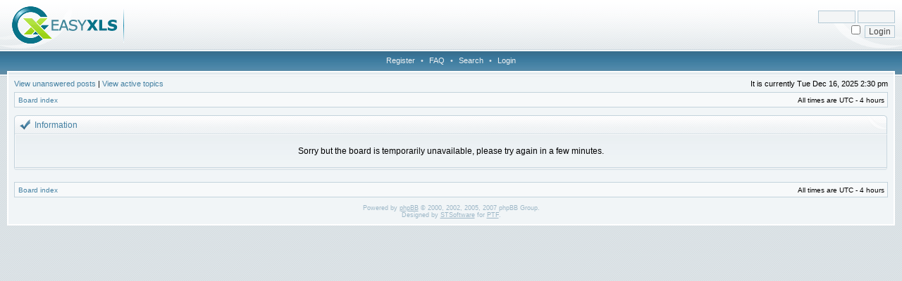

--- FILE ---
content_type: text/html; charset=UTF-8
request_url: http://forum.easyxls.com/viewtopic.php?f=4&p=3063&sid=46103434421dfce26ca6a29669da4fe9
body_size: 6725
content:
<!DOCTYPE html PUBLIC "-//W3C//DTD XHTML 1.0 Transitional//EN" "http://www.w3.org/TR/xhtml1/DTD/xhtml1-transitional.dtd">
<html xmlns="http://www.w3.org/1999/xhtml" dir="ltr" lang="en-gb" xml:lang="en-gb">
<head>

<meta http-equiv="X-UA-Compatible" content="IE=edge,chrome=1" />
<meta http-equiv="content-type" content="text/html; charset=UTF-8" />
<meta http-equiv="content-language" content="en-gb" />
<meta http-equiv="content-style-type" content="text/css" />
<meta http-equiv="imagetoolbar" content="no" />

<title>EasyXLS - Information</title>



<link rel="stylesheet" href="./styles/easyXLS/theme/stylesheet.css" type="text/css" />

<script type="text/javascript">
// <![CDATA[

	var onload_functions = new Array();
	var onunload_functions = new Array();
	var ca_main_width = '100%';



function popup(url, width, height, name)
{
	if (!name)
	{
		name = '_popup';
	}

	window.open(url.replace(/&amp;/g, '&'), name, 'height=' + height + ',resizable=yes,scrollbars=yes,width=' + width);
	return false;
}

function jumpto()
{
	var page = prompt('Enter the page number you wish to go to:', '');
	var per_page = '';
	var base_url = '';

	if (page !== null && !isNaN(page) && page == Math.floor(page) && page > 0)
	{
		if (base_url.indexOf('?') == -1)
		{
			document.location.href = base_url + '?start=' + ((page - 1) * per_page);
		}
		else
		{
			document.location.href = base_url.replace(/&amp;/g, '&') + '&start=' + ((page - 1) * per_page);
		}
	}
}

/**
* Find a member
*/
function find_username(url)
{
	popup(url, 760, 570, '_usersearch');
	return false;
}

/**
* Mark/unmark checklist
* id = ID of parent container, name = name prefix, state = state [true/false]
*/
function marklist(id, name, state)
{
	var parent = document.getElementById(id);
	if (!parent)
	{
		eval('parent = document.' + id);
	}

	if (!parent)
	{
		return;
	}

	var rb = parent.getElementsByTagName('input');
	
	for (var r = 0; r < rb.length; r++)
	{
		if (rb[r].name.substr(0, name.length) == name)
		{
			rb[r].checked = state;
		}
	}
}



	/**
	* New function for handling multiple calls to window.onload and window.unload by pentapenguin
	*/
	window.onload = function()
	{
		for (var i = 0; i < onload_functions.length; i++)
		{
			eval(onload_functions[i]);
		}
	}

	window.onunload = function()
	{
		for (var i = 0; i < onunload_functions.length; i++)
		{
			eval(onunload_functions[i]);
		}
	}


if(navigator.userAgent && navigator.userAgent.indexOf('Mac OS X') > 0)
{
	document.write('<link rel="stylesheet" href="./styles/easyXLS/theme/mac.css" type="text/css" />');
}

// ]]>
</script>
<script type="text/javascript" src="./styles/easyXLS/template/ca_scripts.js"></script>
</head>
<body class="ltr">

<a name="top"></a>

<div id="logo-row">
    <div id="logo-left">
        <div id="logo-right">
            
                    <div id="logo-login">
                        <form method="post" action="./ucp.php?mode=login&amp;sid=d62413f19e8ad1e58fd2faf1e9b0c736">
                            <input class="post" type="text" name="username" size="7" title="Username" /> <input class="post" type="password" name="password" size="7" title="Password" /><br />
                            <input type="checkbox" class="radio" name="autologin" title="Log me on automatically each visit" />&nbsp; <input type="submit" class="btnmain" name="login" value="Login" />
                        	
                        </form>
                    </div>
                    
            <a href="./index.php?sid=d62413f19e8ad1e58fd2faf1e9b0c736"><img src="./styles/easyXLS/imageset/site_logo.gif" alt="" title="" /></a>
            <div id="logo-clear"></div>
        </div>
    </div>
</div>
<div class="navrow">
    <a href="./ucp.php?mode=register&amp;sid=d62413f19e8ad1e58fd2faf1e9b0c736">Register</a> &#8226; 
    <a href="./faq.php?sid=d62413f19e8ad1e58fd2faf1e9b0c736">FAQ</a>
     &#8226; <a href="./search.php?sid=d62413f19e8ad1e58fd2faf1e9b0c736">Search</a> &#8226; <a href="./ucp.php?mode=login&amp;sid=d62413f19e8ad1e58fd2faf1e9b0c736">Login</a>
</div>
<div id="content">
<table border="0" cellspacing="0" cellpadding="0" width="100%" id="maintable" align="center">
<tr>
	<td id="contentrow">


	<p class="searchbar">
		<span style="float: left;"><a href="./search.php?search_id=unanswered&amp;sid=d62413f19e8ad1e58fd2faf1e9b0c736">View unanswered posts</a> | <a href="./search.php?search_id=active_topics&amp;sid=d62413f19e8ad1e58fd2faf1e9b0c736">View active topics</a></span>
		
		<span style="float: right;">It is currently Tue Dec 16, 2025 2:30 pm</span>
		
	</p>
	

	<br style="clear: both;" />

	<table class="tablebg breadcrumb" width="100%" cellspacing="0" cellpadding="0" style="margin-top: 5px;">
	<tr>
		<td class="row1">
			<p class="breadcrumbs"><a href="./index.php?sid=d62413f19e8ad1e58fd2faf1e9b0c736">Board index</a></p>
			<p class="datetime">All times are UTC - 4 hours </p>
		</td>
	</tr>
	</table>

	<br />

<div class="block-start">
<div class="cap-div"><div class="cap-left"><div class="cap-right">Information&nbsp;</div></div></div>
<table class="tablebg" width="100%" cellspacing="0">
<tr> 
	<td class="row1" align="center"><br /><p class="gen">Sorry but the board is temporarily unavailable, please try again in a few minutes.</p><br /></td>
</tr>
</table>
<div class="block-end-left"><div class="block-end-right"></div></div></div>

<br clear="all" />

<table class="tablebg breadcrumb" width="100%" cellspacing="0" cellpadding="0" style="margin-top: 5px;">
	<tr>
		<td class="row1">
			<p class="breadcrumbs"><a href="./index.php?sid=d62413f19e8ad1e58fd2faf1e9b0c736">Board index</a></p>
			<p class="datetime">All times are UTC - 4 hours </p>
		</td>
	</tr>
	</table>

<div id="wrapfooter">
	
	<span class="copyright">
	Powered by <a href="http://www.phpbb.com/">phpBB</a> &copy; 2000, 2002, 2005, 2007 phpBB Group.
	<br /> Designed by <a href="http://stsoftware.biz">STSoftware</a> for <a href="http://ptf.com">PTF</a>.
	</span>
</div>

	</td>
</tr>
</table>

</div>

<script type="text/javascript">

  var _gaq = _gaq || [];
  _gaq.push(['_setAccount', 'UA-22401154-1']);
  _gaq.push(['_setDomainName', 'easyxls.com']);
  _gaq.push(['_trackPageview']);

  (function() {
    var ga = document.createElement('script'); ga.type = 'text/javascript'; ga.async = true;
    ga.src = ('https:' == document.location.protocol ? 'https://ssl' : 'http://www') + '.google-analytics.com/ga.js';
    var s = document.getElementsByTagName('script')[0]; s.parentNode.insertBefore(ga, s);
  })();

</script>

</body>
</html>